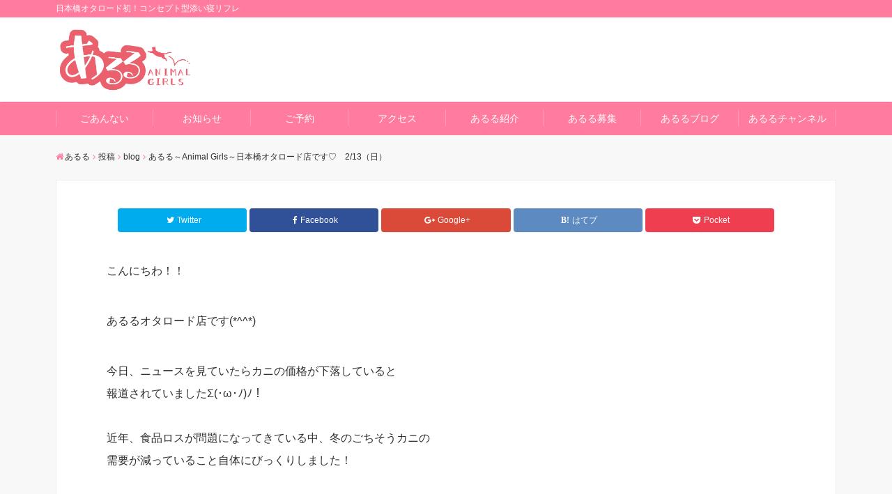

--- FILE ---
content_type: text/html; charset=UTF-8
request_url: https://a-ru-ru.com/2022/02/13/%E3%81%82%E3%82%8B%E3%82%8B%EF%BD%9Eanimal-girls%EF%BD%9E%E6%97%A5%E6%9C%AC%E6%A9%8B%E3%82%AA%E3%82%BF%E3%83%AD%E3%83%BC%E3%83%89%E5%BA%97%E3%81%A7%E3%81%99%E2%99%A1%E3%80%802-13%EF%BC%88%E6%97%A5/
body_size: 12134
content:
<!DOCTYPE html>
<html lang="ja" dir="ltr">
<head prefix="og: http://ogp.me/ns# fb: http://ogp.me/ns/fb# website: http://ogp.me/ns/website#">
<meta charset="UTF-8">
<meta name="keywords" content="blog" >
<meta name="description" content="こんにちわ！！あるるオタロード店です(*^^*)今日、ニュースを見ていたらカニの価格が下落していると報道されていましたΣ(･ω･ﾉ)ﾉ！近年、食品ロスが問題になってきている中、冬のごちそうカニの需要が減っていること自体にび">
<meta name="viewport" content="width=device-width,initial-scale=1.0">
<title>あるる～Animal Girls～日本橋オタロード店です♡　2/13（日） &#8211; あるる</title>
<meta name='robots' content='max-image-preview:large' />
<link rel='dns-prefetch' href='//ajax.googleapis.com' />
<link rel='dns-prefetch' href='//maxcdn.bootstrapcdn.com' />
<link rel="alternate" type="application/rss+xml" title="あるる &raquo; フィード" href="https://a-ru-ru.com/feed/" />
<link rel="alternate" type="application/rss+xml" title="あるる &raquo; コメントフィード" href="https://a-ru-ru.com/comments/feed/" />
<link rel='stylesheet' id='wp-block-library-css' href='https://a-ru-ru.com/wp-includes/css/dist/block-library/style.min.css?ver=6.1.9' type='text/css' media='all' />
<link rel='stylesheet' id='classic-theme-styles-css' href='https://a-ru-ru.com/wp-includes/css/classic-themes.min.css?ver=1' type='text/css' media='all' />
<style id='global-styles-inline-css' type='text/css'>
body{--wp--preset--color--black: #000000;--wp--preset--color--cyan-bluish-gray: #abb8c3;--wp--preset--color--white: #ffffff;--wp--preset--color--pale-pink: #f78da7;--wp--preset--color--vivid-red: #cf2e2e;--wp--preset--color--luminous-vivid-orange: #ff6900;--wp--preset--color--luminous-vivid-amber: #fcb900;--wp--preset--color--light-green-cyan: #7bdcb5;--wp--preset--color--vivid-green-cyan: #00d084;--wp--preset--color--pale-cyan-blue: #8ed1fc;--wp--preset--color--vivid-cyan-blue: #0693e3;--wp--preset--color--vivid-purple: #9b51e0;--wp--preset--gradient--vivid-cyan-blue-to-vivid-purple: linear-gradient(135deg,rgba(6,147,227,1) 0%,rgb(155,81,224) 100%);--wp--preset--gradient--light-green-cyan-to-vivid-green-cyan: linear-gradient(135deg,rgb(122,220,180) 0%,rgb(0,208,130) 100%);--wp--preset--gradient--luminous-vivid-amber-to-luminous-vivid-orange: linear-gradient(135deg,rgba(252,185,0,1) 0%,rgba(255,105,0,1) 100%);--wp--preset--gradient--luminous-vivid-orange-to-vivid-red: linear-gradient(135deg,rgba(255,105,0,1) 0%,rgb(207,46,46) 100%);--wp--preset--gradient--very-light-gray-to-cyan-bluish-gray: linear-gradient(135deg,rgb(238,238,238) 0%,rgb(169,184,195) 100%);--wp--preset--gradient--cool-to-warm-spectrum: linear-gradient(135deg,rgb(74,234,220) 0%,rgb(151,120,209) 20%,rgb(207,42,186) 40%,rgb(238,44,130) 60%,rgb(251,105,98) 80%,rgb(254,248,76) 100%);--wp--preset--gradient--blush-light-purple: linear-gradient(135deg,rgb(255,206,236) 0%,rgb(152,150,240) 100%);--wp--preset--gradient--blush-bordeaux: linear-gradient(135deg,rgb(254,205,165) 0%,rgb(254,45,45) 50%,rgb(107,0,62) 100%);--wp--preset--gradient--luminous-dusk: linear-gradient(135deg,rgb(255,203,112) 0%,rgb(199,81,192) 50%,rgb(65,88,208) 100%);--wp--preset--gradient--pale-ocean: linear-gradient(135deg,rgb(255,245,203) 0%,rgb(182,227,212) 50%,rgb(51,167,181) 100%);--wp--preset--gradient--electric-grass: linear-gradient(135deg,rgb(202,248,128) 0%,rgb(113,206,126) 100%);--wp--preset--gradient--midnight: linear-gradient(135deg,rgb(2,3,129) 0%,rgb(40,116,252) 100%);--wp--preset--duotone--dark-grayscale: url('#wp-duotone-dark-grayscale');--wp--preset--duotone--grayscale: url('#wp-duotone-grayscale');--wp--preset--duotone--purple-yellow: url('#wp-duotone-purple-yellow');--wp--preset--duotone--blue-red: url('#wp-duotone-blue-red');--wp--preset--duotone--midnight: url('#wp-duotone-midnight');--wp--preset--duotone--magenta-yellow: url('#wp-duotone-magenta-yellow');--wp--preset--duotone--purple-green: url('#wp-duotone-purple-green');--wp--preset--duotone--blue-orange: url('#wp-duotone-blue-orange');--wp--preset--font-size--small: 13px;--wp--preset--font-size--medium: 20px;--wp--preset--font-size--large: 36px;--wp--preset--font-size--x-large: 42px;--wp--preset--spacing--20: 0.44rem;--wp--preset--spacing--30: 0.67rem;--wp--preset--spacing--40: 1rem;--wp--preset--spacing--50: 1.5rem;--wp--preset--spacing--60: 2.25rem;--wp--preset--spacing--70: 3.38rem;--wp--preset--spacing--80: 5.06rem;}:where(.is-layout-flex){gap: 0.5em;}body .is-layout-flow > .alignleft{float: left;margin-inline-start: 0;margin-inline-end: 2em;}body .is-layout-flow > .alignright{float: right;margin-inline-start: 2em;margin-inline-end: 0;}body .is-layout-flow > .aligncenter{margin-left: auto !important;margin-right: auto !important;}body .is-layout-constrained > .alignleft{float: left;margin-inline-start: 0;margin-inline-end: 2em;}body .is-layout-constrained > .alignright{float: right;margin-inline-start: 2em;margin-inline-end: 0;}body .is-layout-constrained > .aligncenter{margin-left: auto !important;margin-right: auto !important;}body .is-layout-constrained > :where(:not(.alignleft):not(.alignright):not(.alignfull)){max-width: var(--wp--style--global--content-size);margin-left: auto !important;margin-right: auto !important;}body .is-layout-constrained > .alignwide{max-width: var(--wp--style--global--wide-size);}body .is-layout-flex{display: flex;}body .is-layout-flex{flex-wrap: wrap;align-items: center;}body .is-layout-flex > *{margin: 0;}:where(.wp-block-columns.is-layout-flex){gap: 2em;}.has-black-color{color: var(--wp--preset--color--black) !important;}.has-cyan-bluish-gray-color{color: var(--wp--preset--color--cyan-bluish-gray) !important;}.has-white-color{color: var(--wp--preset--color--white) !important;}.has-pale-pink-color{color: var(--wp--preset--color--pale-pink) !important;}.has-vivid-red-color{color: var(--wp--preset--color--vivid-red) !important;}.has-luminous-vivid-orange-color{color: var(--wp--preset--color--luminous-vivid-orange) !important;}.has-luminous-vivid-amber-color{color: var(--wp--preset--color--luminous-vivid-amber) !important;}.has-light-green-cyan-color{color: var(--wp--preset--color--light-green-cyan) !important;}.has-vivid-green-cyan-color{color: var(--wp--preset--color--vivid-green-cyan) !important;}.has-pale-cyan-blue-color{color: var(--wp--preset--color--pale-cyan-blue) !important;}.has-vivid-cyan-blue-color{color: var(--wp--preset--color--vivid-cyan-blue) !important;}.has-vivid-purple-color{color: var(--wp--preset--color--vivid-purple) !important;}.has-black-background-color{background-color: var(--wp--preset--color--black) !important;}.has-cyan-bluish-gray-background-color{background-color: var(--wp--preset--color--cyan-bluish-gray) !important;}.has-white-background-color{background-color: var(--wp--preset--color--white) !important;}.has-pale-pink-background-color{background-color: var(--wp--preset--color--pale-pink) !important;}.has-vivid-red-background-color{background-color: var(--wp--preset--color--vivid-red) !important;}.has-luminous-vivid-orange-background-color{background-color: var(--wp--preset--color--luminous-vivid-orange) !important;}.has-luminous-vivid-amber-background-color{background-color: var(--wp--preset--color--luminous-vivid-amber) !important;}.has-light-green-cyan-background-color{background-color: var(--wp--preset--color--light-green-cyan) !important;}.has-vivid-green-cyan-background-color{background-color: var(--wp--preset--color--vivid-green-cyan) !important;}.has-pale-cyan-blue-background-color{background-color: var(--wp--preset--color--pale-cyan-blue) !important;}.has-vivid-cyan-blue-background-color{background-color: var(--wp--preset--color--vivid-cyan-blue) !important;}.has-vivid-purple-background-color{background-color: var(--wp--preset--color--vivid-purple) !important;}.has-black-border-color{border-color: var(--wp--preset--color--black) !important;}.has-cyan-bluish-gray-border-color{border-color: var(--wp--preset--color--cyan-bluish-gray) !important;}.has-white-border-color{border-color: var(--wp--preset--color--white) !important;}.has-pale-pink-border-color{border-color: var(--wp--preset--color--pale-pink) !important;}.has-vivid-red-border-color{border-color: var(--wp--preset--color--vivid-red) !important;}.has-luminous-vivid-orange-border-color{border-color: var(--wp--preset--color--luminous-vivid-orange) !important;}.has-luminous-vivid-amber-border-color{border-color: var(--wp--preset--color--luminous-vivid-amber) !important;}.has-light-green-cyan-border-color{border-color: var(--wp--preset--color--light-green-cyan) !important;}.has-vivid-green-cyan-border-color{border-color: var(--wp--preset--color--vivid-green-cyan) !important;}.has-pale-cyan-blue-border-color{border-color: var(--wp--preset--color--pale-cyan-blue) !important;}.has-vivid-cyan-blue-border-color{border-color: var(--wp--preset--color--vivid-cyan-blue) !important;}.has-vivid-purple-border-color{border-color: var(--wp--preset--color--vivid-purple) !important;}.has-vivid-cyan-blue-to-vivid-purple-gradient-background{background: var(--wp--preset--gradient--vivid-cyan-blue-to-vivid-purple) !important;}.has-light-green-cyan-to-vivid-green-cyan-gradient-background{background: var(--wp--preset--gradient--light-green-cyan-to-vivid-green-cyan) !important;}.has-luminous-vivid-amber-to-luminous-vivid-orange-gradient-background{background: var(--wp--preset--gradient--luminous-vivid-amber-to-luminous-vivid-orange) !important;}.has-luminous-vivid-orange-to-vivid-red-gradient-background{background: var(--wp--preset--gradient--luminous-vivid-orange-to-vivid-red) !important;}.has-very-light-gray-to-cyan-bluish-gray-gradient-background{background: var(--wp--preset--gradient--very-light-gray-to-cyan-bluish-gray) !important;}.has-cool-to-warm-spectrum-gradient-background{background: var(--wp--preset--gradient--cool-to-warm-spectrum) !important;}.has-blush-light-purple-gradient-background{background: var(--wp--preset--gradient--blush-light-purple) !important;}.has-blush-bordeaux-gradient-background{background: var(--wp--preset--gradient--blush-bordeaux) !important;}.has-luminous-dusk-gradient-background{background: var(--wp--preset--gradient--luminous-dusk) !important;}.has-pale-ocean-gradient-background{background: var(--wp--preset--gradient--pale-ocean) !important;}.has-electric-grass-gradient-background{background: var(--wp--preset--gradient--electric-grass) !important;}.has-midnight-gradient-background{background: var(--wp--preset--gradient--midnight) !important;}.has-small-font-size{font-size: var(--wp--preset--font-size--small) !important;}.has-medium-font-size{font-size: var(--wp--preset--font-size--medium) !important;}.has-large-font-size{font-size: var(--wp--preset--font-size--large) !important;}.has-x-large-font-size{font-size: var(--wp--preset--font-size--x-large) !important;}
.wp-block-navigation a:where(:not(.wp-element-button)){color: inherit;}
:where(.wp-block-columns.is-layout-flex){gap: 2em;}
.wp-block-pullquote{font-size: 1.5em;line-height: 1.6;}
</style>
<link rel='stylesheet' id='contact-form-7-css' href='https://a-ru-ru.com/wp-content/plugins/contact-form-7/includes/css/styles.css?ver=5.7.3' type='text/css' media='all' />
<link rel='stylesheet' id='emanon-style-css' href='https://a-ru-ru.com/wp-content/themes/emanon-free/style.css?ver=6.1.9' type='text/css' media='all' />
<link rel='stylesheet' id='animate-css' href='https://a-ru-ru.com/wp-content/themes/emanon-free/lib/css/animate.min.css?ver=6.1.9' type='text/css' media='all' />
<link rel='stylesheet' id='font-awesome-css' href='https://maxcdn.bootstrapcdn.com/font-awesome/latest/css/font-awesome.min.css?ver=6.1.9' type='text/css' media='all' />
<link rel='stylesheet' id='attmgr_style-css' href='https://a-ru-ru.com/wp-content/plugins/attendance-manager/front.css?ver=0.6.0' type='text/css' media='all' />
<script type='text/javascript' src='https://ajax.googleapis.com/ajax/libs/jquery/2.1.3/jquery.min.js?ver=6.1.9' id='jquery-js'></script>
<link rel="https://api.w.org/" href="https://a-ru-ru.com/wp-json/" /><link rel="alternate" type="application/json" href="https://a-ru-ru.com/wp-json/wp/v2/posts/3745" /><link rel="EditURI" type="application/rsd+xml" title="RSD" href="https://a-ru-ru.com/xmlrpc.php?rsd" />
<link rel="wlwmanifest" type="application/wlwmanifest+xml" href="https://a-ru-ru.com/wp-includes/wlwmanifest.xml" />
<link rel="canonical" href="https://a-ru-ru.com/2022/02/13/%e3%81%82%e3%82%8b%e3%82%8b%ef%bd%9eanimal-girls%ef%bd%9e%e6%97%a5%e6%9c%ac%e6%a9%8b%e3%82%aa%e3%82%bf%e3%83%ad%e3%83%bc%e3%83%89%e5%ba%97%e3%81%a7%e3%81%99%e2%99%a1%e3%80%802-13%ef%bc%88%e6%97%a5/" />
<link rel='shortlink' href='https://a-ru-ru.com/?p=3745' />
<link rel="alternate" type="application/json+oembed" href="https://a-ru-ru.com/wp-json/oembed/1.0/embed?url=https%3A%2F%2Fa-ru-ru.com%2F2022%2F02%2F13%2F%25e3%2581%2582%25e3%2582%258b%25e3%2582%258b%25ef%25bd%259eanimal-girls%25ef%25bd%259e%25e6%2597%25a5%25e6%259c%25ac%25e6%25a9%258b%25e3%2582%25aa%25e3%2582%25bf%25e3%2583%25ad%25e3%2583%25bc%25e3%2583%2589%25e5%25ba%2597%25e3%2581%25a7%25e3%2581%2599%25e2%2599%25a1%25e3%2580%25802-13%25ef%25bc%2588%25e6%2597%25a5%2F" />
<link rel="alternate" type="text/xml+oembed" href="https://a-ru-ru.com/wp-json/oembed/1.0/embed?url=https%3A%2F%2Fa-ru-ru.com%2F2022%2F02%2F13%2F%25e3%2581%2582%25e3%2582%258b%25e3%2582%258b%25ef%25bd%259eanimal-girls%25ef%25bd%259e%25e6%2597%25a5%25e6%259c%25ac%25e6%25a9%258b%25e3%2582%25aa%25e3%2582%25bf%25e3%2583%25ad%25e3%2583%25bc%25e3%2583%2589%25e5%25ba%2597%25e3%2581%25a7%25e3%2581%2599%25e2%2599%25a1%25e3%2580%25802-13%25ef%25bc%2588%25e6%2597%25a5%2F&#038;format=xml" />
<style>
/*---main color--*/
#gnav,.global-nav li ul li,.mb-scroll-nav{background-color:#ff7c9f;}
.fa,.required{color:#ff7c9f;}
#wp-calendar a{color:#ff7c9f;font-weight: bold;}
.cat-name, .sticky .cat-name{background-color:#ff7c9f;}
.pagination a:hover,.pagination .current{background-color:#ff7c9f;border:solid 1px #ff7c9f;}
.side-widget-title span,.entry-header span,.archive-title h1 > span{border-bottom:solid 1px #ff7c9f;}
.wpp-list li:before{background-color:#ff7c9f;}
/*--link color--*/
#gnav .global-nav .current-menu-item > a,#gnav .global-nav .current-menu-item > a .fa,#modal-global-nav-container .current-menu-item a,#modal-global-nav-container .sub-menu .current-menu-item a,.side-widget .current-menu-item a,.mb-scroll-nav-inner .current-menu-item a,.entry-title a:active,.pagination a,.post-nav .fa{color:#ffdde6;}
.global-nav-default > li:first-child:before, .global-nav-default > li:after{background-color:#ffdde6;}
.modal-menu .modal-gloval-icon-bar{background-color:#ffdde6;}
.article-body a{color:#ffdde6;}
.next-page span{background-color:#fcfaa1;color:#fff;}
.next-page a span {background-color:#fff;color:#ffdde6;}
.comment-page-link .page-numbers{background-color:#fff;color:#ffdde6;}
.comment-page-link .current{background-color:#fcfaa1;color:#fff;}
.side-widget li a:after{color:#ffdde6;}
/*--link hover--*/
a:hover, .header-site-name a:hover, .global-nav a:hover, .side-widget a:hover, .side-widget li a:hover:before, .header-follow-btn a:hover .fa, #wp-calendar a:hover, .entry-title a:hover, .footer-follow-btn a:hover .fa{color:#fcfaa1;}
.scroll-nav-inner li:after{background-color:#fcfaa1;}
.featured-title h2:hover{color:#fcfaa1;}
.next-page a span:hover{background-color:#fcfaa1;color:#fff;}
.comment-page-link .page-numbers:hover{background-color:#fcfaa1;color:#fff;}
.tagcloud a:hover{border:solid 1px #fcfaa1;color:#fcfaa1;}
blockquote a:hover, .box-default a:hover, .box-info a:hover{color:#fcfaa1;}
#modal-global-nav-container .global-nav-default li a:hover{color:#fcfaa1;}
.side-widget li a:hover:after{color:#fcfaa1;}
.widget-contact a:hover .fa{color:#fcfaa1;}
#sidebar-cta {border:solid 4px #fcfaa1;}
/*--btn color--*/
.btn-more{background-color:#ff7c9f;border:solid 1px #ff7c9f;}
.btn a{background-color:#ff7c9f;color:#fff;}
.btn a:hover{color:#fff;}
.btn-border{display:block;padding:8px 16px;border:solid 1px #ff7c9f;}
.btn-border .fa{color:#ff7c9f;}
.btn-border:hover{background-color:#ff7c9f;}
input[type=submit]{background-color:#ff7c9f;color:#fff;}
blockquote a, .box-default a, .box-info a{color:#ff7c9f;}
/*--header-*/
.header,.header-logo,.header-widget{height:121px;}
.header, .header-col-line #gnav{background-color:#fff;}
.header-site-name{line-height:121px;}
.header-site-name a{color:#ff7c9f;}
.header-col-line {height:80px;}
.header-col-line .header-site-name{line-height: 80px;}
/*--h2-*/
.article-body h2 {border-left:solid 4px #ff7c9f;}
/*--h3-*/
.article-body h3 {border-bottom:solid 2px #ff7c9f;}
.top-bar{background-color:#ff7c9f;border-bottom:solid 1px #ff7c9f;}
.top-bar h1,.top-bar p{color:#ffffff;}
.header-logo img, .modal-header-logo img{max-height:45px;}
@media screen and ( min-width: 768px ) {
.header-logo img{max-height:96px;}
}
.global-nav-line li a {color:#ff7c9f;}
.scroll-nav .header-logo img{max-height:40px;}
/*--scroll nav design--*/
@media screen and ( min-width: 992px ) {
.nav-fixed{display:block;position:fixed;top:0;width:100%;box-shadow:0px 0px 2px 1px rgba(0, 0, 0, 0.1);z-index:9999;}
.widget-fixed {margin-top:56px;}
}
/*--modal menu--*/
.modal-gloval-btn{position:absolute;top:50%;right:8px;-webkit-transform:translateY(-50%);transform:translateY(-50%);z-index:999;}
.modal-menu .modal-gloval-icon{float:left;margin-bottom:6px;}
.modal-menu .slicknav_no-text{margin:0;}
.modal-menu .modal-gloval-icon-bar{display:block;width:32px;height:3px;border-radius:4px;-webkit-transition:all 0.2s;transition:all 0.2s;}
.modal-gloval-btn .modal-gloval-icon-bar + .modal-gloval-icon-bar{margin-top:6px;}
.modal-menu .modal-menutxt{display:block;text-align:center;font-size:12px;font-size:1.2rem;color:#000c15;}
/*--slick slider for front page & LP--*/
.slick-slider{-moz-box-sizing:border-box;box-sizing:border-box;-webkit-user-select:none;-moz-user-select:none;-ms-user-select:none;user-select:none;-webkit-touch-callout:none;-khtml-user-select:none;-ms-touch-action:pan-y;touch-action:pan-y;-webkit-tap-highlight-color:rgba(0,0,0,0)}
.slick-list,.slick-slider{display:block;position:relative}
.slick-list{overflow:hidden;margin:0;padding:0}
.slick-list:focus{outline:0}
.slick-list.dragging{cursor:pointer;cursor:hand}
.slick-slider .slick-list,.slick-slider .slick-track{-webkit-transform:translate3d(0,0,0);-moz-transform:translate3d(0,0,0);-ms-transform:translate3d(0,0,0);-o-transform:translate3d(0,0,0);transform:translate3d(0,0,0)}
.slick-track{display:block;position:relative;top:0;left:0;margin:40px 0}
.slick-track:after,.slick-track:before{display:table;content:''}
.slick-track:after{clear:both}.slick-loading .slick-track{visibility:hidden}
.slick-slide{display:none;float:left;height:100%;min-height:1px}[dir='rtl']
.slick-slide{float:right}
.slick-slide.slick-loading img{display:none}
.slick-slide.dragging img{pointer-events:none}
.slick-initialized .slick-slide{display:block}
.slick-loading .slick-slide{visibility:hidden}
.slick-vertical .slick-slide{display:block;height:auto;border:solid 1px transparent}
.slick-arrow.slick-hidden{display:none}
.slick-next:before,.slick-prev:before{content:""}
.slick-next{display:block;position:absolute;top:50%;right:-11px;padding:0;width:16px;height:16px;border-color:#ffdde6;border-style:solid;border-width:2px 2px 0 0;background-color:transparent;cursor:pointer;text-indent:-9999px;-webkit-transform:rotate(45deg);-moz-transform:rotate(45deg);-ms-transform:rotate(45deg);-o-transform:rotate(45deg);transform:rotate(45deg)}
.slick-prev{display:block;position:absolute;top:50%;left:-11px;padding:0;width:16px;height:16px;border-color:#ffdde6;border-style:solid;border-width:2px 2px 0 0;background-color:transparent;cursor:pointer;text-indent:-9999px;-webkit-transform:rotate(-135deg);-moz-transform:rotate(-135deg);-ms-transform:rotate(-135deg);-o-transform:rotate(-135deg);transform:rotate(-135deg)}
@media screen and ( min-width: 768px ) {
.slick-next{right:-16px;}
.slick-prev{left:-16px;}
}
/*--read more--*/
.archive-header{padding:8px 16px 64px 16px;}
.read-more{position:absolute;right: 0;bottom:24px;left:0;text-align:center;}
.read-more .fa{margin:0 0 0 4px;-webkit-transition:0.4s ease-in-out;transition:0.4s ease-in-out;}
.read-more a:hover .fa{color:#fff;}
.featured-date .read-more,.home .big-column .read-more,.archive .ar-big-column .read-more{position:absolute;right:0;bottom:32px;left:0;}
.home .big-column .btn-mid,.archive .ar-big-column .btn-mid{width: 80%;}
@media screen and ( min-width: 768px ) {
.archive-header {padding:8px 16px 72px 16px;}
.home .one-column .read-more,.archive .ar-one-column .read-more,.search .ar-one-column .read-more{position:absolute;right:16px;bottom:20px;left:auto;}
.blog .one-column .read-more,.archive .ar-one-column .read-more,.search .ar-one-column .read-more{position:absolute;right:16px;bottom:20px;left:auto;}
.home .big-column .btn-mid,.archive .ar-big-column .btn-mid,.search .ar-big-column .btn-mid{width:20%;}
.blog .big-column .btn-mid,.archive .ar-big-column .btn-mid,.search .ar-big-column .btn-mid{width:20%;}
.home .one-column .read-more .btn-border,.archive .ar-one-column .read-more .btn-border,.search .ar-one-column .read-more .btn-border{display:inline;}
.blog .one-column .read-more .btn-border,.archive .ar-one-column .read-more .btn-border,.search .ar-one-column .read-more .btn-border{display:inline;}
}
/*--remodal's necessary styles--*/
html.remodal-is-locked{overflow:hidden;-ms-touch-action:none;touch-action:none}
.remodal,[data-remodal-id]{display:none}
.remodal-overlay{position:fixed;z-index:9998;top:-5000px;right:-5000px;bottom:-5000px;left:-5000px;display:none}
.remodal-wrapper{position:fixed;z-index:9999;top:0;right:0;bottom:0;left:0;display:none;overflow:auto;text-align:center;-webkit-overflow-scrolling:touch}
.remodal-wrapper:after{display:inline-block;height:100%;margin-left:-0.05em;content:""}
.remodal-overlay,.remodal-wrapper{-webkit-backface-visibility:hidden;backface-visibility:hidden}
.remodal{position:relative;outline:0;-webkit-text-size-adjust:100%;-ms-text-size-adjust:100%;text-size-adjust:100%}
.remodal-is-initialized{display:inline-block}
/*--remodal's default mobile first theme--*/
.remodal-bg.remodal-is-opened,.remodal-bg.remodal-is-opening{-webkit-filter:blur(3px);filter:blur(3px)}.remodal-overlay{background:rgba(43,46,56,.9)}
.remodal-overlay.remodal-is-closing,.remodal-overlay.remodal-is-opening{-webkit-animation-duration:0.3s;animation-duration:0.3s;-webkit-animation-fill-mode:forwards;animation-fill-mode:forwards}
.remodal-overlay.remodal-is-opening{-webkit-animation-name:c;animation-name:c}
.remodal-overlay.remodal-is-closing{-webkit-animation-name:d;animation-name:d}
.remodal-wrapper{padding:16px}
.remodal{box-sizing:border-box;width:100%;-webkit-transform:translate3d(0,0,0);transform:translate3d(0,0,0);color:#2b2e38;background:#fff;}
.remodal.remodal-is-closing,.remodal.remodal-is-opening{-webkit-animation-duration:0.3s;animation-duration:0.3s;-webkit-animation-fill-mode:forwards;animation-fill-mode:forwards}
.remodal.remodal-is-opening{-webkit-animation-name:a;animation-name:a}
.remodal.remodal-is-closing{-webkit-animation-name:b;animation-name:b}
.remodal,.remodal-wrapper:after{vertical-align:middle}
.remodal-close{position:absolute;top:-32px;right:0;display:block;overflow:visible;width:32px;height:32px;margin:0;padding:0;cursor:pointer;-webkit-transition:color 0.2s;transition:color 0.2s;text-decoration:none;color:#fff;border:0;outline:0;background:;}
.modal-global-nav-close{position:absolute;top:0;right:0;display:block;overflow:visible;width:32px;height:32px;margin:0;padding:0;cursor:pointer;-webkit-transition:color 0.2s;transition:color 0.2s;text-decoration:none;color:#fff;border:0;outline:0;background:#ffdde6;}
.remodal-close:focus,.remodal-close:hover{color:#2b2e38}
.remodal-close:before{font-family:Arial,Helvetica CY,Nimbus Sans L,sans-serif!important;font-size:32px;line-height:32px;position:absolute;top:0;left:0;display:block;width:32px;content:"\00d7";text-align:center;}
.remodal-cancel,.remodal-confirm{font:inherit;display:inline-block;overflow:visible;min-width:110px;margin:0;padding:9pt 0;cursor:pointer;-webkit-transition:background 0.2s;transition:background 0.2s;text-align:center;vertical-align:middle;text-decoration:none;border:0;outline:0}
.remodal-confirm{color:#fff;background:#81c784}
.remodal-confirm:focus,.remodal-confirm:hover{background:#66bb6a}
.remodal-cancel{color:#fff;background:#e57373}
.remodal-cancel:focus,.remodal-cancel:hover{background:#ef5350}
.remodal-cancel::-moz-focus-inner,.remodal-close::-moz-focus-inner,.remodal-confirm::-moz-focus-inner{padding:0;border:0}
@-webkit-keyframes a{0%{-webkit-transform:scale(1.05);transform:scale(1.05);opacity:0}to{-webkit-transform:none;transform:none;opacity:1}}
@keyframes a{0%{-webkit-transform:scale(1.05);transform:scale(1.05);opacity:0}to{-webkit-transform:none;transform:none;opacity:1}}
@-webkit-keyframes b{0%{-webkit-transform:scale(1);transform:scale(1);opacity:1}to{-webkit-transform:scale(0.95);transform:scale(0.95);opacity:0}}
@keyframes b{0%{-webkit-transform:scale(1);transform:scale(1);opacity:1}to{-webkit-transform:scale(0.95);transform:scale(0.95);opacity:0}}
@-webkit-keyframes c{0%{opacity:0}to{opacity:1}}
@keyframes c{0%{opacity:0}to{opacity:1}}
@-webkit-keyframes d{0%{opacity:1}to{opacity:0}}
@keyframes d{0%{opacity:1}to{opacity:0}}
@media only screen and (min-width:641px){.remodal{max-width:700px}}.lt-ie9 .remodal-overlay{background:#2b2e38}.lt-ie9 .remodal{width:700px}
/*--footer--*/
.footer{color:#ffffff;background-color:#ff7c9f;}
.footer a,.footer .fa{color:#ffffff;}
.footer a:hover{color:#fff;}
.footer a:hover .fa{color:#fff;}
.footer-nav li{border-right:solid 1px #ffffff;}
.footer-widget-box h2,.footer-widget-box h3,.footer-widget-box h4,.footer-widget-box h5,.footer-widget-box h6{color:#ffffff;}
.footer-widget-box h3{border-bottom:solid 1px #ffffff;}
.footer-widget-box a:hover .fa#fff;}
.footer-widget-box #wp-calendar caption{border:solid 1px #ffffff;border-bottom: none;}
.footer-widget-box #wp-calendar th{border:solid 1px #ffffff;}
.footer-widget-box #wp-calendar td{border:solid 1px #ffffff;}
.footer-widget-box #wp-calendar a:hover{color:#fff;}
.footer-widget-box .tagcloud a{border:solid 1px #ffffff;}
.footer-widget-box .tagcloud a:hover{border:solid 1px #fff;}
.footer-widget-box .wpp-list .wpp-excerpt, .footer-widget-box .wpp-list .post-stats, .footer-widget-box .wpp-list .post-stats a{color:#ffffff;}
.footer-widget-box .wpp-list a:hover{color:#fff;}
.footer-widget-box select{border:solid  1px #ffffff;color:#ffffff;}
.footer-widget-box .widget-contact a:hover .fa{color:#fff;}
@media screen and ( min-width: 768px ) {.footer a:hover .fa{color:#ffffff;}}
/*--page custom css--*/
</style>
<script type="application/ld+json">{
				"@context" : "http://schema.org",
				"@type" : "Article",
				"headline" : "あるる～Animal Girls～日本橋オタロード店です♡　2/13（日）",
				"datePublished" : "2022-2-13",
				"dateModified" : "2022-2-13",
				"articleSection" : "blog",
				"mainEntityOfPage" : "https://a-ru-ru.com/2022/02/13/%e3%81%82%e3%82%8b%e3%82%8b%ef%bd%9eanimal-girls%ef%bd%9e%e6%97%a5%e6%9c%ac%e6%a9%8b%e3%82%aa%e3%82%bf%e3%83%ad%e3%83%bc%e3%83%89%e5%ba%97%e3%81%a7%e3%81%99%e2%99%a1%e3%80%802-13%ef%bc%88%e6%97%a5/",
				"author" : {
						 "@type" : "Person",
						 "name" : "あるる管理"
						 },
				"image" : {
						 "@type" : "ImageObject",
						 "url" : "https://a-ru-ru.com/wp-content/uploads/2022/02/0213.jpg",
						 "width" : "679",
						 "height" : "679"
						 },
				"publisher" : {
						 "@type" : "Organization",
						 "name" : "あるる",
						 "logo" : {
									"@type" : "ImageObject",
									"url" : "http://a-ru-ru.com/wp-content/uploads/2018/11/スクリーンショット-2018-11-28-15.13.20.png",
									"width" : "245",
									"height" : "50"
									}
						 }
				}</script>
<link rel="icon" href="https://a-ru-ru.com/wp-content/uploads/2018/11/cropped-スクリーンショット-2018-11-28-15.01.02-3-32x32.png" sizes="32x32" />
<link rel="icon" href="https://a-ru-ru.com/wp-content/uploads/2018/11/cropped-スクリーンショット-2018-11-28-15.01.02-3-192x192.png" sizes="192x192" />
<link rel="apple-touch-icon" href="https://a-ru-ru.com/wp-content/uploads/2018/11/cropped-スクリーンショット-2018-11-28-15.01.02-3-180x180.png" />
<meta name="msapplication-TileImage" content="https://a-ru-ru.com/wp-content/uploads/2018/11/cropped-スクリーンショット-2018-11-28-15.01.02-3-270x270.png" />
</head>
<body id="top" class="post-template-default single single-post postid-3745 single-format-standard">
<header id="header-wrapper" class="clearfix" itemscope itemtype="http://schema.org/WPHeader">
	<!--top bar-->
	<div class="top-bar">
		<div class="container">
			<div class="col12">
			<p itemprop="description">日本橋オタロード初！コンセプト型添い寝リフレ</p>
			</div>
		</div>
	</div>
	<!--end top bar-->
	<!--header-->
	<div class="header">
		<div class="container">
						<div class="col12">
			<div class="header-logo"><a href="https://a-ru-ru.com/"><img src="http://a-ru-ru.com/wp-content/uploads/2018/11/スクリーンショット-2018-11-28-15.13.20.png" alt="あるる" ></a></div>
			</div>
					</div>
		<!--mobile menu-->
		<div class="modal-menu">
			<a href="#modal-global-nav" data-remodal-target="modal-global-nav" class="modal-gloval-btn">
				<span class="modal-menutxt">Menu</span>
				<span class="modal-gloval-icon">
					<span class="modal-gloval-icon-bar"></span>
					<span class="modal-gloval-icon-bar"></span>
					<span class="modal-gloval-icon-bar"></span>
				</span>
			</a>
		</div>
		<!--global nav-->
<div class="remodal" data-remodal-id="modal-global-nav" data-remodal-options="hashTracking:false">
	<button data-remodal-action="close" class="remodal-close modal-global-nav-close"></button>
	<div id="modal-global-nav-container">
		<div class="modal-header-logo"><a href="https://a-ru-ru.com/"><img src="http://a-ru-ru.com/wp-content/uploads/2018/11/スクリーンショット-2018-11-28-15.13.20.png" alt="あるる" ></a></div>
		<nav>
		<ul id="menu-mainmenu" class="global-nav global-nav-default"><li id="menu-item-106" class="menu-item menu-item-type-post_type menu-item-object-page menu-item-106"><a href="https://a-ru-ru.com/guide/">ごあんない</a></li>
<li id="menu-item-68" class="menu-item menu-item-type-taxonomy menu-item-object-category menu-item-68"><a href="https://a-ru-ru.com/category/nwes/">お知らせ</a></li>
<li id="menu-item-105" class="menu-item menu-item-type-post_type menu-item-object-page menu-item-105"><a href="https://a-ru-ru.com/reserve/">ご予約</a></li>
<li id="menu-item-107" class="menu-item menu-item-type-post_type menu-item-object-page menu-item-107"><a href="https://a-ru-ru.com/access/">アクセス</a></li>
<li id="menu-item-67" class="menu-item menu-item-type-taxonomy menu-item-object-category menu-item-67"><a href="https://a-ru-ru.com/category/aruru/">あるる紹介</a></li>
<li id="menu-item-87" class="menu-item menu-item-type-custom menu-item-object-custom menu-item-87"><a href="https://a-l-i-c-e.net/">あるる募集</a></li>
<li id="menu-item-1076" class="menu-item menu-item-type-taxonomy menu-item-object-category current-post-ancestor current-menu-parent current-post-parent menu-item-1076"><a href="https://a-ru-ru.com/category/blog/">あるるブログ</a></li>
<li id="menu-item-443" class="menu-item menu-item-type-taxonomy menu-item-object-category menu-item-443"><a href="https://a-ru-ru.com/category/%e3%81%82%e3%82%8b%e3%82%8b%e3%83%81%e3%83%a3%e3%83%b3%e3%83%8d%e3%83%ab/">あるるチャンネル</a></li>
</ul>		</nav>
			</div>
</div>
<!--end global nav-->		<!--end mobile menu-->
	</div>
	<!--end header-->
</header>
<!--global nav-->
<div id="gnav" class="default-nav">
	<div class="container">
		<div class="col12">
			<nav id="menu">
			<ul id="menu-mainmenu-1" class="global-nav global-nav-default"><li class="menu-item menu-item-type-post_type menu-item-object-page menu-item-106"><a href="https://a-ru-ru.com/guide/">ごあんない</a></li>
<li class="menu-item menu-item-type-taxonomy menu-item-object-category menu-item-68"><a href="https://a-ru-ru.com/category/nwes/">お知らせ</a></li>
<li class="menu-item menu-item-type-post_type menu-item-object-page menu-item-105"><a href="https://a-ru-ru.com/reserve/">ご予約</a></li>
<li class="menu-item menu-item-type-post_type menu-item-object-page menu-item-107"><a href="https://a-ru-ru.com/access/">アクセス</a></li>
<li class="menu-item menu-item-type-taxonomy menu-item-object-category menu-item-67"><a href="https://a-ru-ru.com/category/aruru/">あるる紹介</a></li>
<li class="menu-item menu-item-type-custom menu-item-object-custom menu-item-87"><a href="https://a-l-i-c-e.net/">あるる募集</a></li>
<li class="menu-item menu-item-type-taxonomy menu-item-object-category current-post-ancestor current-menu-parent current-post-parent menu-item-1076"><a href="https://a-ru-ru.com/category/blog/">あるるブログ</a></li>
<li class="menu-item menu-item-type-taxonomy menu-item-object-category menu-item-443"><a href="https://a-ru-ru.com/category/%e3%81%82%e3%82%8b%e3%82%8b%e3%83%81%e3%83%a3%e3%83%b3%e3%83%8d%e3%83%ab/">あるるチャンネル</a></li>
</ul>			</nav>
		</div>
	</div>
</div>
<!--end global nav-->
<!--scroll nav-->
<div class="scroll-nav wow fadeInDown" data-wow-duration="1s">
	<div class="container">
		<div class="col4 first">
			<div class="header-logo"><a href="https://a-ru-ru.com/"><img src="http://a-ru-ru.com/wp-content/uploads/2018/11/スクリーンショット-2018-11-28-15.13.20.png" alt="あるる" ></a></div>
		</div>
		<div class="col8">
			<nav class="scroll-nav-inner">
			<ul id="menu-mainmenu-2" class="global-nav global-nav-scroll"><li class="menu-item menu-item-type-post_type menu-item-object-page menu-item-106"><a href="https://a-ru-ru.com/guide/">ごあんない</a></li>
<li class="menu-item menu-item-type-taxonomy menu-item-object-category menu-item-68"><a href="https://a-ru-ru.com/category/nwes/">お知らせ</a></li>
<li class="menu-item menu-item-type-post_type menu-item-object-page menu-item-105"><a href="https://a-ru-ru.com/reserve/">ご予約</a></li>
<li class="menu-item menu-item-type-post_type menu-item-object-page menu-item-107"><a href="https://a-ru-ru.com/access/">アクセス</a></li>
<li class="menu-item menu-item-type-taxonomy menu-item-object-category menu-item-67"><a href="https://a-ru-ru.com/category/aruru/">あるる紹介</a></li>
<li class="menu-item menu-item-type-custom menu-item-object-custom menu-item-87"><a href="https://a-l-i-c-e.net/">あるる募集</a></li>
<li class="menu-item menu-item-type-taxonomy menu-item-object-category current-post-ancestor current-menu-parent current-post-parent menu-item-1076"><a href="https://a-ru-ru.com/category/blog/">あるるブログ</a></li>
<li class="menu-item menu-item-type-taxonomy menu-item-object-category menu-item-443"><a href="https://a-ru-ru.com/category/%e3%81%82%e3%82%8b%e3%82%8b%e3%83%81%e3%83%a3%e3%83%b3%e3%83%8d%e3%83%ab/">あるるチャンネル</a></li>
</ul>			</nav>
		</div>
		</div>
</div>
<!--end scroll nav-->
<!--content-->
<div class="content">
	<div class="container">
		<!--breadcrumb-->
	<nav id="breadcrumb" class="col12 rcrumbs clearfix">
	<ol itemscope itemtype="http://schema.org/BreadcrumbList"><li itemprop="itemListElement" itemscope itemtype="http://schema.org/ListItem"><i class="fa fa-home"></i><a itemprop="item" href="https://a-ru-ru.com/"><span itemprop="name">あるる</span></a><i class="fa fa-angle-right"></i><meta itemprop="position" content="1" /></li><li itemprop="itemListElement" itemscope itemtype="http://schema.org/ListItem"><a itemprop="item" href="https://a-ru-ru.com/%e6%8a%95%e7%a8%bf/"><span itemprop="name">投稿</span></a><i class="fa fa-angle-right"></i><meta itemprop="position" content="2" /></li><li itemprop="itemListElement" itemscope itemtype="http://schema.org/ListItem"><a itemprop="item" href="https://a-ru-ru.com/category/blog/"><span itemprop="name">blog</span></a><i class="fa fa-angle-right"></i><meta itemprop="position" content="2" /></li><li><span>あるる～Animal Girls～日本橋オタロード店です♡　2/13（日）</span></li></ol>
</nav>
<!--end breadcrumb-->		<!--main-->
		<main>
			<div class="col12">
			<!--article-->
<article class="article post-3745 post type-post status-publish format-standard has-post-thumbnail hentry category-blog three-column ar-three-column au-one-column">
		<header>
<!--		<div class="article-header">
			<h1 class="entry-title">あるる～Animal Girls～日本橋オタロード店です♡　2/13（日）</h1>
			<ul class="post-meta clearfix">
<li><i class="fa fa-clock-o"></i><time class="date published updated" datetime="2022-02-13">2022年2月13日</time></li>
<li><i class="fa fa-user"></i><span class="vcard author"><span class="fn"><a href="https://a-ru-ru.com/author/aruru_staff/">あるる管理</a></span></span></li>
</ul >
		</div>

				<div class="article-thumbnail">
			<img width="679" height="538" src="https://a-ru-ru.com/wp-content/uploads/2022/02/0213-679x538.jpg" class="attachment-large-thumbnail size-large-thumbnail wp-post-image" alt="" decoding="async" />		</div>
		-->
	</header>
	<section class="article-body">
		<!--share btn-->
<aside class="share-btn">
	<ul>
				<li class="twitter">
		<a href="http://twitter.com/intent/tweet?url=https%3A%2F%2Fa-ru-ru.com%2F2022%2F02%2F13%2F%25e3%2581%2582%25e3%2582%258b%25e3%2582%258b%25ef%25bd%259eanimal-girls%25ef%25bd%259e%25e6%2597%25a5%25e6%259c%25ac%25e6%25a9%258b%25e3%2582%25aa%25e3%2582%25bf%25e3%2583%25ad%25e3%2583%25bc%25e3%2583%2589%25e5%25ba%2597%25e3%2581%25a7%25e3%2581%2599%25e2%2599%25a1%25e3%2580%25802-13%25ef%25bc%2588%25e6%2597%25a5%2F&text=%E3%81%82%E3%82%8B%E3%82%8B%EF%BD%9EAnimal+Girls%EF%BD%9E%E6%97%A5%E6%9C%AC%E6%A9%8B%E3%82%AA%E3%82%BF%E3%83%AD%E3%83%BC%E3%83%89%E5%BA%97%E3%81%A7%E3%81%99%E2%99%A1%E3%80%802%2F13%EF%BC%88%E6%97%A5%EF%BC%89+%7C+%E3%81%82%E3%82%8B%E3%82%8B&tw_p=tweetbutton" onclick="window.open(this.href, 'TWwindow', 'height=300, width=650, menubar=no,toolbar=no,resizable=yes,scrollbars=yes');return false;"><i class="fa fa-twitter"></i><span class="sns-name">Twitter</span></a>
		</li>
						<li class="facebook">
		<a href="http://www.facebook.com/sharer.php?u=https%3A%2F%2Fa-ru-ru.com%2F2022%2F02%2F13%2F%25e3%2581%2582%25e3%2582%258b%25e3%2582%258b%25ef%25bd%259eanimal-girls%25ef%25bd%259e%25e6%2597%25a5%25e6%259c%25ac%25e6%25a9%258b%25e3%2582%25aa%25e3%2582%25bf%25e3%2583%25ad%25e3%2583%25bc%25e3%2583%2589%25e5%25ba%2597%25e3%2581%25a7%25e3%2581%2599%25e2%2599%25a1%25e3%2580%25802-13%25ef%25bc%2588%25e6%2597%25a5%2F&t=%E3%81%82%E3%82%8B%E3%82%8B%EF%BD%9EAnimal+Girls%EF%BD%9E%E6%97%A5%E6%9C%AC%E6%A9%8B%E3%82%AA%E3%82%BF%E3%83%AD%E3%83%BC%E3%83%89%E5%BA%97%E3%81%A7%E3%81%99%E2%99%A1%E3%80%802%2F13%EF%BC%88%E6%97%A5%EF%BC%89+%7C+%E3%81%82%E3%82%8B%E3%82%8B" onclick="window.open( this.href,'FBwindow','height=450, width=650, menubar=no,toolbar=no,resizable=yes,scrollbars=yes'); return false;" ><i class="fa fa-facebook"></i><span class="sns-name">Facebook</span></a>
		</li>
						<li class="googleplus">
		<a href="https://plus.google.com/share?url=https%3A%2F%2Fa-ru-ru.com%2F2022%2F02%2F13%2F%25e3%2581%2582%25e3%2582%258b%25e3%2582%258b%25ef%25bd%259eanimal-girls%25ef%25bd%259e%25e6%2597%25a5%25e6%259c%25ac%25e6%25a9%258b%25e3%2582%25aa%25e3%2582%25bf%25e3%2583%25ad%25e3%2583%25bc%25e3%2583%2589%25e5%25ba%2597%25e3%2581%25a7%25e3%2581%2599%25e2%2599%25a1%25e3%2580%25802-13%25ef%25bc%2588%25e6%2597%25a5%2F" onclick="window.open( this.href, 'GPwindow', 'height=450, width=650, menubar=no,toolbar=no,resizable=yes,scrollbars=yes');return false;"><i class="fa fa-google-plus"></i><span class="sns-name">Google+</span></a>
		</li>
						<li class="hatebu">
		<a href="http://b.hatena.ne.jp/add?mode=confirm&url=https%3A%2F%2Fa-ru-ru.com%2F2022%2F02%2F13%2F%25e3%2581%2582%25e3%2582%258b%25e3%2582%258b%25ef%25bd%259eanimal-girls%25ef%25bd%259e%25e6%2597%25a5%25e6%259c%25ac%25e6%25a9%258b%25e3%2582%25aa%25e3%2582%25bf%25e3%2583%25ad%25e3%2583%25bc%25e3%2583%2589%25e5%25ba%2597%25e3%2581%25a7%25e3%2581%2599%25e2%2599%25a1%25e3%2580%25802-13%25ef%25bc%2588%25e6%2597%25a5%2F&title=%E3%81%82%E3%82%8B%E3%82%8B%EF%BD%9EAnimal+Girls%EF%BD%9E%E6%97%A5%E6%9C%AC%E6%A9%8B%E3%82%AA%E3%82%BF%E3%83%AD%E3%83%BC%E3%83%89%E5%BA%97%E3%81%A7%E3%81%99%E2%99%A1%E3%80%802%2F13%EF%BC%88%E6%97%A5%EF%BC%89+%7C+%E3%81%82%E3%82%8B%E3%82%8B" onclick="window.open( this.href, 'HBwindow', 'height=350, width=510,menubar=no,toolbar=no,resizable=yes,scrollbars=yes');return false;"><i class="fa hatebu-icon"></i><span class="sns-name">はてブ</span></a>
		</li>
						<li class="pocket">
		<a href="http://getpocket.com/edit?url=https%3A%2F%2Fa-ru-ru.com%2F2022%2F02%2F13%2F%25e3%2581%2582%25e3%2582%258b%25e3%2582%258b%25ef%25bd%259eanimal-girls%25ef%25bd%259e%25e6%2597%25a5%25e6%259c%25ac%25e6%25a9%258b%25e3%2582%25aa%25e3%2582%25bf%25e3%2583%25ad%25e3%2583%25bc%25e3%2583%2589%25e5%25ba%2597%25e3%2581%25a7%25e3%2581%2599%25e2%2599%25a1%25e3%2580%25802-13%25ef%25bc%2588%25e6%2597%25a5%2F&title=%E3%81%82%E3%82%8B%E3%82%8B%EF%BD%9EAnimal+Girls%EF%BD%9E%E6%97%A5%E6%9C%AC%E6%A9%8B%E3%82%AA%E3%82%BF%E3%83%AD%E3%83%BC%E3%83%89%E5%BA%97%E3%81%A7%E3%81%99%E2%99%A1%E3%80%802%2F13%EF%BC%88%E6%97%A5%EF%BC%89+%7C+%E3%81%82%E3%82%8B%E3%82%8B" onclick="window.open( this.href, 'PCwindow', 'height=350, width=550, scrollbars=yes,menubar=no,toolbar=no,resizable=yes,scrollbars=yes'); return false;" ><i class="fa fa-get-pocket"></i><span class="sns-name">Pocket</span></a></li>
			</ul>
</aside>
<!--end share btn-->		
<p>こんにちわ！！</p>



<p>あるるオタロード店です(*^^*)</p>



<p>今日、ニュースを見ていたらカニの価格が下落していると<br>報道されていましたΣ(･ω･ﾉ)ﾉ！<br><br>近年、食品ロスが問題になってきている中、冬のごちそうカニの<br>需要が減っていること自体にびっくりしました！</p>



<p>蟹も大好きなので嬉しい限りです♪笑<br><br>外食や旅行ができない中、おうちごはんを楽しもうとお取り寄せを<br>したりする人は増えているのかと勝手に思っていました…</p>



<p>外で食べるの怖いので・・・</p>



<p>なので！！</p>



<p>買っちゃいました( *´艸｀)笑</p>



<p><a href="https://ameblo.jp/moemoerifure-alice/image-12656386141-14895624404.html"></a><br><br>久々だったんでおいしくいただきました(≧◇≦)♪</p>



<p>めちゃめちゃ満足です(^^♪</p>



<p>ちょっとした幸せ♡</p>



<p>何かいいことあれば共有しましょう(^O^)／♡</p>



<p>【店舗情報】<br>あるる～Animal Girls～日本橋オタロード店<br>住所：大阪府 大阪市浪速区日本橋4-16-5<br>クレシア日本橋1F<br>Mail：aruru.info@gmail.com<br>TEL：06-4395-5365<br>HP：http://a-ru-ru.com/ARU/<br>営業時間：毎日12：00～23：00（最終受付22：30まで）<br>定休日：なし<br><br><br>★☆あるる創業９周年求人キャンペーン実施中☆★<br>【創業９周年ありがとう！ 入店祝い金５万円プレゼント♪】<br>【面接交通費をその日に全額支給♪】</p>
	
		
									</section>
					</article>
<!--end article-->
<!--pre nex-->

	<nav class="navigation post-navigation" aria-label="投稿">
		<h2 class="screen-reader-text">投稿ナビゲーション</h2>
		<div class="nav-links"><div class="nav-previous"><a href="https://a-ru-ru.com/2022/02/12/%e3%81%82%e3%82%8b%e3%82%8b%ef%bd%9eanimal-girls%ef%bd%9e%e6%97%a5%e6%9c%ac%e6%a9%8b%e3%82%aa%e3%82%bf%e3%83%ad%e3%83%bc%e3%83%89%e5%ba%97%e3%81%a7%e3%81%99%e2%99%a1%e3%80%802-12%ef%bc%88%e5%9c%9f/" rel="prev"><span class="post-nav"><i class="fa fa-chevron-left"></i>前のページへ</span><span class="nav-title">あるる～Animal Girls～日本橋オタロード店です♡　2/12（土）</span></a></div><div class="nav-next"><a href="https://a-ru-ru.com/2022/02/15/%e3%81%82%e3%82%8b%e3%82%8b%ef%bd%9eanimal-girls%ef%bd%9e%e6%97%a5%e6%9c%ac%e6%a9%8b%e3%82%aa%e3%82%bf%e3%83%ad%e3%83%bc%e3%83%89%e5%ba%97%e3%81%a7%e3%81%99%e2%99%a1%e3%80%802-15%ef%bc%88%e7%81%ab/" rel="next"><span class="post-nav">次のページへ<i class="fa fa-chevron-right"></i></span><span class="nav-title">あるる～Animal Girls～日本橋オタロード店です♡　2/15（火）</span></a></div></div>
	</nav><!--end pre nex--><!--related post-->
<aside>
	<div class="related wow fadeIn" data-wow-delay="0.2s">
		<h3>関連記事</h3>
				<ul class="related-list">
						<li class="col6">
								<div class="related-thumbnail">
					<a class="image-link" href="https://a-ru-ru.com/2021/11/03/%e3%81%82%e3%82%8b%e3%82%8b%ef%bd%9eanimal-girls%ef%bd%9e%e6%97%a5%e6%9c%ac%e6%a9%8b%e3%82%aa%e3%82%bf%e3%83%ad%e3%83%bc%e3%83%89%e5%ba%97%e3%81%ae%e3%81%97%e3%81%84%e3%81%aa%e3%81%a7%e3%81%99-2/"><img width="180" height="180" src="https://a-ru-ru.com/wp-content/uploads/2021/05/かな0523-180x180.jpg" class="attachment-square-thumbnail size-square-thumbnail wp-post-image" alt="" decoding="async" loading="lazy" srcset="https://a-ru-ru.com/wp-content/uploads/2021/05/かな0523-180x180.jpg 180w, https://a-ru-ru.com/wp-content/uploads/2021/05/かな0523-150x150.jpg 150w" sizes="(max-width: 180px) 100vw, 180px" /></a>
				</div>
								<div class="related-date">
					<span class="post-meta small">2021年11月3日</span>
					<h4><a href="https://a-ru-ru.com/2021/11/03/%e3%81%82%e3%82%8b%e3%82%8b%ef%bd%9eanimal-girls%ef%bd%9e%e6%97%a5%e6%9c%ac%e6%a9%8b%e3%82%aa%e3%82%bf%e3%83%ad%e3%83%bc%e3%83%89%e5%ba%97%e3%81%ae%e3%81%97%e3%81%84%e3%81%aa%e3%81%a7%e3%81%99-2/" title="あるる～Animal Girls～日本橋オタロード店のしいなです♡　11/3（水）">あるる～Animal Girls～日本橋オタロード店のしいな...</a></h4>
				</div>
			</li>
						<li class="col6">
								<div class="related-thumbnail">
					<a class="image-link" href="https://a-ru-ru.com/2022/11/22/%e3%81%82%e3%82%8b%e3%82%8b%ef%bd%9eanimal-girls%ef%bd%9e%e6%97%a5%e6%9c%ac%e6%a9%8b%e3%82%aa%e3%82%bf%e3%83%ad%e3%83%bc%e3%83%89%e5%ba%97%e3%81%a7%e3%81%99%e2%99%a1%e3%80%8011-22%ef%bc%88%e7%81%ab/"><img width="180" height="180" src="https://a-ru-ru.com/wp-content/uploads/2022/11/1122-180x180.jpg" class="attachment-square-thumbnail size-square-thumbnail wp-post-image" alt="" decoding="async" loading="lazy" srcset="https://a-ru-ru.com/wp-content/uploads/2022/11/1122-180x180.jpg 180w, https://a-ru-ru.com/wp-content/uploads/2022/11/1122-150x150.jpg 150w" sizes="(max-width: 180px) 100vw, 180px" /></a>
				</div>
								<div class="related-date">
					<span class="post-meta small">2022年11月22日</span>
					<h4><a href="https://a-ru-ru.com/2022/11/22/%e3%81%82%e3%82%8b%e3%82%8b%ef%bd%9eanimal-girls%ef%bd%9e%e6%97%a5%e6%9c%ac%e6%a9%8b%e3%82%aa%e3%82%bf%e3%83%ad%e3%83%bc%e3%83%89%e5%ba%97%e3%81%a7%e3%81%99%e2%99%a1%e3%80%8011-22%ef%bc%88%e7%81%ab/" title="あるる～Animal Girls～日本橋オタロード店です♡　11/22（火）">あるる～Animal Girls～日本橋オタロード店です♡　...</a></h4>
				</div>
			</li>
						<li class="col6">
								<div class="related-thumbnail">
					<a class="image-link" href="https://a-ru-ru.com/2020/01/08/%e3%81%ab%e3%81%84%e3%81%aa0108/"><img width="180" height="180" src="https://a-ru-ru.com/wp-content/uploads/2020/01/にいな0108-180x180.jpg" class="attachment-square-thumbnail size-square-thumbnail wp-post-image" alt="" decoding="async" loading="lazy" srcset="https://a-ru-ru.com/wp-content/uploads/2020/01/にいな0108-180x180.jpg 180w, https://a-ru-ru.com/wp-content/uploads/2020/01/にいな0108-150x150.jpg 150w" sizes="(max-width: 180px) 100vw, 180px" /></a>
				</div>
								<div class="related-date">
					<span class="post-meta small">2020年1月8日</span>
					<h4><a href="https://a-ru-ru.com/2020/01/08/%e3%81%ab%e3%81%84%e3%81%aa0108/" title="あるる～Animal Girls～日本橋オタロード店のにいなです♡　1/8（水）">あるる～Animal Girls～日本橋オタロード店のにいな...</a></h4>
				</div>
			</li>
						<li class="col6">
								<div class="related-thumbnail">
					<a class="image-link" href="https://a-ru-ru.com/2021/04/13/20210413/"><img width="180" height="180" src="https://a-ru-ru.com/wp-content/uploads/2021/04/じゅん0413-180x180.jpg" class="attachment-square-thumbnail size-square-thumbnail wp-post-image" alt="" decoding="async" loading="lazy" srcset="https://a-ru-ru.com/wp-content/uploads/2021/04/じゅん0413-180x180.jpg 180w, https://a-ru-ru.com/wp-content/uploads/2021/04/じゅん0413-150x150.jpg 150w" sizes="(max-width: 180px) 100vw, 180px" /></a>
				</div>
								<div class="related-date">
					<span class="post-meta small">2021年4月13日</span>
					<h4><a href="https://a-ru-ru.com/2021/04/13/20210413/" title="あるる～Animal Girls～日本橋オタロード店のじゅんです♡　4/13（火）">あるる～Animal Girls～日本橋オタロード店のじゅん...</a></h4>
				</div>
			</li>
					</ul>
			</div>
</aside>
<!--end related post-->			</div>
		</main>
		<!--end main-->
	</div>
</div>
<!--end content-->

<!--footer-->
<footer class="footer">
			<!--sidebar footer-->
		<div class="sidebar-footer" >
	<div class="container">
			<div class="col4 first">
				<div class="widget_text footer-widget-box"><div class="textwidget custom-html-widget"><img src="http://a-ru-ru.com/wp-content/uploads/2018/11/アセット-1-300x288.png" alt="" width="300" height="288" class="alignnone size-medium wp-image-83" /></div></div>			</div>
			<div class="col4">
				
<div class="footer-widget-box"><div id="my-profile">
	<h4>あるる〜ANIMAL GIRLS〜</h4>
				<ul>
									<li class="widget-twitter"><a href="https://mobile.twitter.com/aruru_otaroad" target="_blank"><i class="fa fa-twitter"></i></a></li>
																	</ul>
			<div class="profile-text">
		<p>＜住所><br />
大阪市浪速区日本橋4丁目16-5 クレシア日本橋1F<br />
地下鉄各線　なんば駅より　徒歩12分<br />
地下鉄堺筋線　恵比須町駅より　徒歩6分<br />
＜電話番号＞<br />
06-4395-5365<br />
大阪府青少年健全育成条例に基づき、青少年(18歳未満・高校生を含む)のご利用、立ち入りを一切禁止しております</p>
	</div>
</div>

</div>			</div>
			<div class="col4">
				<div class="widget_text footer-widget-box"><div class="textwidget custom-html-widget"><iframe src="https://www.google.com/maps/embed?pb=!1m23!1m12!1m3!1d205.11175956680484!2d135.50473292825518!3d34.66005267658717!2m3!1f0!2f0!3f0!3m2!1i1024!2i768!4f13.1!4m8!3e0!4m0!4m5!1s0x6000e7686eb2db97%3A0xbd11f286929e6cfb!2z44Kv44Os44K344Ki5pel5pys5qmL44CB44CSNTU2LTAwMDUg5aSn6Ziq5bqc5aSn6Ziq5biC5rWq6YCf5Yy65pel5pys5qmL77yU5LiB55uu77yR77yW4oiS77yV!3m2!1d34.6599863!2d135.50480149999999!5e0!3m2!1sja!2sjp!4v1543391415957" width="600" height="300" frameborder="0" style="border:0" allowfullscreen></iframe></div></div>			</div>
	</div>
</div>
		<!--end sidebar footer-->
	<div class="container">
		<div class="col12">
			<div class="pagetop wow slideInUp"><a href="#top"><i class="fa fa-chevron-up" aria-hidden="true"></i><span class="br"></span>Page Top</a></div>						<ul id="menu-footer-nav" class="footer-nav">
			<li class="menu-item menu-item-type-post_type menu-item-object-page menu-item-106"><a href="https://a-ru-ru.com/guide/">ごあんない</a></li>
<li class="menu-item menu-item-type-taxonomy menu-item-object-category menu-item-68"><a href="https://a-ru-ru.com/category/nwes/">お知らせ</a></li>
<li class="menu-item menu-item-type-post_type menu-item-object-page menu-item-105"><a href="https://a-ru-ru.com/reserve/">ご予約</a></li>
<li class="menu-item menu-item-type-post_type menu-item-object-page menu-item-107"><a href="https://a-ru-ru.com/access/">アクセス</a></li>
<li class="menu-item menu-item-type-taxonomy menu-item-object-category menu-item-67"><a href="https://a-ru-ru.com/category/aruru/">あるる紹介</a></li>
<li class="menu-item menu-item-type-custom menu-item-object-custom menu-item-87"><a href="https://a-l-i-c-e.net/">あるる募集</a></li>
<li class="menu-item menu-item-type-taxonomy menu-item-object-category current-post-ancestor current-menu-parent current-post-parent menu-item-1076"><a href="https://a-ru-ru.com/category/blog/">あるるブログ</a></li>
<li class="menu-item menu-item-type-taxonomy menu-item-object-category menu-item-443"><a href="https://a-ru-ru.com/category/%e3%81%82%e3%82%8b%e3%82%8b%e3%83%81%e3%83%a3%e3%83%b3%e3%83%8d%e3%83%ab/">あるるチャンネル</a></li>
						</ul>
						<div class="copyright">
<small>&copy;&nbsp;<a href="https://a-ru-ru.com">あるる</a><br class="br-sp"> Powered by <a href="https://wp-emanon.jp/" target="_blank" rel="nofollow">Emanon</a></small>
</div>
		</div>
	</div>
</footer>
<!--end footer-->
<script type='text/javascript' src='https://a-ru-ru.com/wp-content/plugins/contact-form-7/includes/swv/js/index.js?ver=5.7.3' id='swv-js'></script>
<script type='text/javascript' id='contact-form-7-js-extra'>
/* <![CDATA[ */
var wpcf7 = {"api":{"root":"https:\/\/a-ru-ru.com\/wp-json\/","namespace":"contact-form-7\/v1"}};
/* ]]> */
</script>
<script type='text/javascript' src='https://a-ru-ru.com/wp-content/plugins/contact-form-7/includes/js/index.js?ver=5.7.3' id='contact-form-7-js'></script>
<script type='text/javascript' src='https://a-ru-ru.com/wp-content/themes/emanon-free/lib/js/master.js?ver=6.1.9' id='emanon-master-js'></script>
<script type='text/javascript' src='https://a-ru-ru.com/wp-content/themes/emanon-free/lib/js/wow.min.js?ver=6.1.9' id='emanon-wow-js'></script>
<script type='text/javascript' src='https://a-ru-ru.com/wp-content/themes/emanon-free/lib/js/wow-init-stop-mobile.js?ver=6.1.9' id='emanon-wow-init-js'></script>
<script type='text/javascript' src='https://a-ru-ru.com/wp-content/themes/emanon-free/lib/js/custom.min.js?ver=6.1.9' id='emanon-custom-js'></script>
<script type='text/javascript' src='https://a-ru-ru.com/wp-includes/js/comment-reply.min.js?ver=6.1.9' id='comment-reply-js'></script>
<script type='text/javascript' src='https://a-ru-ru.com/wp-content/plugins/attendance-manager/front.js?ver=0.6.0' id='attmgr_script-js'></script>
</body>
</html>

--- FILE ---
content_type: text/css
request_url: https://a-ru-ru.com/wp-content/plugins/attendance-manager/front.css?ver=0.6.0
body_size: 1605
content:
/**
 * Attendance Manager Admin Styles CSS
 */

/**
 *	Today's staff
 */
ul.staff_block {
	margin: 0;
	padding: 0;
	*zoom: 1;
}
ul.staff_block:before,
ul.staff_block:after {
	content: " ";
	display: table;
}
ul.staff_block:after {
	clear: both;
}
ul.staff_block li {
	float: left;
	width: 100px;
	list-style: none;
	margin: 5px;
	padding: 10px;
	text-align: center;
	border: 1px solid #ddd;
}
ul.staff_block li img {
	box-shadow: none;
}
ul.staff_block li .post-info {
	font-size: 1em;
	line-height: 1.5em;
}

/**
 *	Weekly schedule
 */
table.attmgr_weekly_all {
	width: 100%;
	border-collapse: collapse !important;
	border: 1px solid #ddd;
}
table.attmgr_weekly_all th,
table.attmgr_weekly_all td {
	width: 12.5%;
	padding: 5px auto;
	vertical-align: middle !important;
	text-align: center;
	border: 1px solid #ddd !important;
}
table.attmgr_weekly_all td.portrait img {
	width: 50px;
	margin: 8px;
}
table.attmgr_weekly_all .date {
	font-size: 0.9em;
}
table.attmgr_weekly_all .dow {
	margin-left: 5px;
	font-size: 0.8em;
}
table.attmgr_weekly_all td.working {

}
table.attmgr_weekly_all td.not_working {
	background-color: #f6f6f6;
}

/**
 *	Weekly personal schedule
 */
table.attmgr_weekly {
	width: 100%;
	border-collapse: collapse !important;
	border: 1px solid #ddd;
}
table.attmgr_weekly th,
table.attmgr_weekly td {
	width: 14.2%;
	padding: 5px auto;
	vertical-align: middle !important;
	text-align: center;
	border: 1px solid #ddd !important;
}
table.attmgr_weekly .date {
	font-size: 0.9em;
}
table.attmgr_weekly .dow {
	margin-left: 5px;
	font-size: 0.8em;
}
table.attmgr_weekly td.working {

}
table.attmgr_weekly td.not_working {
	background-color: #f6f6f6;
}

/**
 *	Scheduler for admin
 */
form#attmgr_admin_scheduler {
	clear: both;
}
form#attmgr_admin_scheduler table.attmgr_admin_scheduler {
	width: 100%;
	border-collapse: collapse !important;
	border: 1px solid #ddd;
}
form#attmgr_admin_scheduler table.attmgr_admin_scheduler th,
form#attmgr_admin_scheduler table.attmgr_admin_scheduler td {
	width: 12.5%;
	padding: 5px auto;
	vertical-align: middle !important;
	text-align: center;
	border: 1px solid #ddd !important;
	line-height: 1.5em;
}
form#attmgr_admin_scheduler table.attmgr_admin_scheduler td.portrait img {
	width: 50px;
	margin: 8px;
}
form#attmgr_admin_scheduler table.attmgr_admin_scheduler td select {
	margin-bottom: 3px;
}

/**
 *	Scheduler for staff
 */
form#attmgr_staff_scheduler {
	clear: both;
}
form#attmgr_staff_scheduler .portrait {
	float: left;
	width: 80px;
	margin-right: 10px;
}
form#attmgr_staff_scheduler .portrait img {
	width: 60px;
	margin: 10px;
}
form#attmgr_staff_scheduler .profile {
	float: left;
}
table.attmgr_staff_scheduler {
	clear: both;
}

/*
 *	Calendar
 */
table.attmgr_calendar {
	width: 100%;
	border-collapse: collapse !important;
}
table.attmgr_calendar th,
table.attmgr_calendar td {
	padding: 0 !important;
	text-align: center;
	border: 1px solid #ddd !important;
}
table.attmgr_calendar th.sunday {
	background-color: #ffeef6;
	color: #c06;
}
table.attmgr_calendar th.saturday {
	background-color: #eef6ff;
	color: #06c;
}
table.attmgr_calendar td.today {
	background-color: #ffeecc;
}
table.attmgr_calendar_weekly td .wmonth {
	font-size: x-small;
	color: #999;
}

/**
 *	Monthly schedule
 */
table.attmgr_monthly_schedule {
	background-color: #fff;
}
table.attmgr_monthly_schedule th,
table.attmgr_monthly_schedule td {
	width: 14%;
}
table.attmgr_monthly_schedule th {

}
table.attmgr_monthly_schedule td {
	vertical-align: top;
}
table.attmgr_monthly_schedule td:first-child:before {
	display: block;
	float: left;
	height: 42px;
	content: "";
}

/* .day */
table.attmgr_monthly_schedule td .day {
	text-align: center;
}
table.attmgr_monthly_schedule td .day a {
	display: block;
}
table.attmgr_monthly_schedule td:hover {

}

/* .info */
table.attmgr_monthly_schedule td .info {
	border-top: 1px dotted #ddd;
}
table.attmgr_monthly_schedule td .info div {
	text-align: left;
	line-height: 1.3em;
}
table.attmgr_monthly_schedule td .info a {
	display: block;
	padding: 3px 10px;
}

/* .saturday */ 
table.attmgr_monthly_schedule th.saturday {
	background-color: #eef6ff;
	color: #06c;
}

/* .sunday */ 
table.attmgr_monthly_schedule th.sunday {
	background-color: #ffeef6;
	color: #c06;
}

/**
 *	Weekly guide
 */
table.attmgr_guide_weekly {
	width: 100%;
	margin-bottom: 15px;
	border-collapse: collapse !important;
	border: 1px solid #ddd;
}
table.attmgr_guide_weekly td {
	width: 12.5%;
	padding: 5px auto;
	vertical-align: middle !important;
	text-align: center;
	border: 1px solid #ddd !important;
}
table.attmgr_guide_weekly td.current {
	background-color: #f0f6ff;
}
table.attmgr_guide_weekly td a {
	display: block;
	padding: 8px auto !important;
	text-decoration: none;
}
table.attmgr_guide_weekly .date {
	font-size: 0.9em;
}
table.attmgr_guide_weekly .dow {
	margin-left: 5px;
	font-size: 0.8em;
}

/*
 *	Page navi
 */
.list_pagenavi {
	display: block;
	height: 1em;
}
.list_pagenavi:after {
	content: "";
	clear: both;
	height: 0;
	display: block;
	visibility: hidden;
}
.list_pagenavi .prev_page {
	float: left;
	width: 20%;
}
.list_pagenavi .next_page {
	float: right;
	width: 20%;
	text-align: right;
}
.list_pagenavi .list_datenavi {
	float: left;
	width: 60%;
	text-align: center;
}
.list_pagenavi .list_datenavi a {
	margin: auto 10px;
}
.list_pagenavi .back_today {
	font-size: x-small;
}

/*
 *	info box
 */
.alert {
	clear: both;
	padding: 8px 35px 8px 14px;
	margin-top: 10px;
	margin-bottom: 20px;
	text-shadow: 0 1px 0 rgba(255, 255, 255, 0.5);
	background-color: transparent;
	border: 1px solid #ddd;
	-webkit-border-radius: 4px;
	-moz-border-radius: 4px;
	border-radius: 4px;
}

.alert h4 {
	margin: 0;
}

.alert .close {
	position: relative;
	top: -2px;
	right: -21px;
	line-height: 20px;
}

.alert-caution {
	color: #c09853;
	background-color: #fcf8e3;
	border: 1px solid #fbeed5;
}
.alert-caution h4 {
	color: #c09853;
}

.alert-success {
	color: #468847;
	background-color: #dff0d8;
	border-color: #d6e9c6;
}

.alert-success h4 {
	color: #468847;
}

.alert-danger,
.alert-error {
	color: #b94a48;
	background-color: #f2dede;
	border-color: #eed3d7;
}

.alert-danger h4,
.alert-error h4 {
	color: #b94a48;
}

.alert-info {
	color: #3a87ad;
	background-color: #d9edf7;
	border-color: #bce8f1;
}

.alert-info h4 {
	color: #3a87ad;
}

.alert-block {
	padding-top: 14px;
	padding-bottom: 14px;
}

.alert-block > p,
.alert-block > ul {
	margin-bottom: 0;
}

.alert-block p + p {
	margin-top: 5px;
}

/*
 *	Mobile
 */
@media screen and (max-width: 480px) {
	table.attmgr_guide_weekly th,
	table.attmgr_guide_weekly td,
	table.attmgr_monthly_schedule th,
	table.attmgr_monthly_schedule td,
	table.attmgr_admin_scheduler th,
	table.attmgr_admin_scheduler td,
	table.attmgr_weekly th,
	table.attmgr_weekly td,
	table.attmgr_weekly_all th,
	table.attmgr_weekly_all td {
		padding: 3px 0;
		font-size: x-small;
		font-weight: normal;
	}
	table.attmgr_guide_weekly .date,
	table.attmgr_guide_weekly .dow,
	table.attmgr_monthly_schedule .date,
	table.attmgr_monthly_schedule .dow,
	table.attmgr_admin_scheduler .date,
	table.attmgr_admin_scheduler .dow,
	table.attmgr_weekly .date,
	table.attmgr_weekly .dow,
	table.attmgr_weekly_all .date,
	table.attmgr_weekly_all .dow {
		display:block;
		line-height: 1.3em;
	}
	table .portrait img {
		/*
		width: auto !important;
		height: auto !important;
		*/
	}
	.list_pagenavi,
	.list_datenavi {
		font-size: x-small;
	}
}

